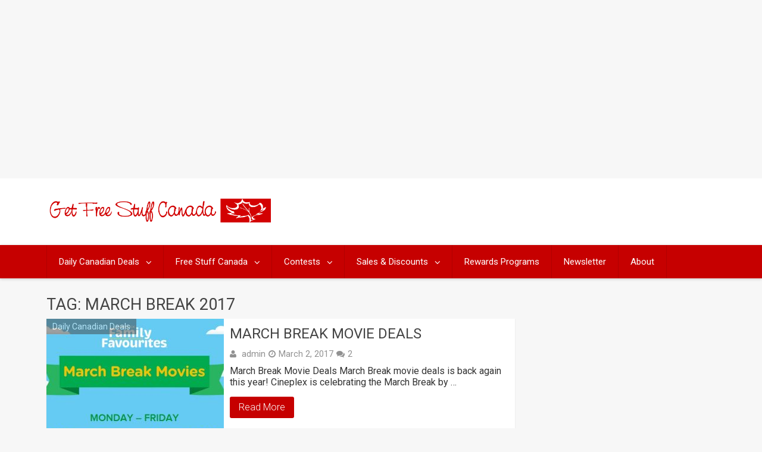

--- FILE ---
content_type: text/html; charset=utf-8
request_url: https://www.google.com/recaptcha/api2/aframe
body_size: 265
content:
<!DOCTYPE HTML><html><head><meta http-equiv="content-type" content="text/html; charset=UTF-8"></head><body><script nonce="9S3vOvldRzwD98nPLnZmoA">/** Anti-fraud and anti-abuse applications only. See google.com/recaptcha */ try{var clients={'sodar':'https://pagead2.googlesyndication.com/pagead/sodar?'};window.addEventListener("message",function(a){try{if(a.source===window.parent){var b=JSON.parse(a.data);var c=clients[b['id']];if(c){var d=document.createElement('img');d.src=c+b['params']+'&rc='+(localStorage.getItem("rc::a")?sessionStorage.getItem("rc::b"):"");window.document.body.appendChild(d);sessionStorage.setItem("rc::e",parseInt(sessionStorage.getItem("rc::e")||0)+1);localStorage.setItem("rc::h",'1769003617662');}}}catch(b){}});window.parent.postMessage("_grecaptcha_ready", "*");}catch(b){}</script></body></html>

--- FILE ---
content_type: text/css
request_url: http://getfreestuffcanada.ca/wp-content/plugins/fresh-bundle-master/css/frontend.css
body_size: 6049
content:
/*
Plugin Name:    Fresh Amazon Bundles Plugin
Plugin URI:		http://freshbundlemaster.com
Description:    Fresh Amazon Bundles Plugin for WordPress
Author:         Fresh Development
Author URI:		http://www.freshdevelopment.org
Template Style:	Frontend Styles for Bundles
*/
/* -------------------------------------------------------------- */

/* -------------------------------------------------------------- */
/* ------ LOAD & DEFINE FONT ICONS ------------------------------ */
/* -------------------------------------------------------------- */

@font-face {
    font-family: 'fdevbundlefonts';
    src:url('fonts/fdevbundlefonts.eot');
    src:url('fonts/fdevbundlefonts.eot?#iefix') format('embedded-opentype'),
    url('fonts/fdevbundlefonts.woff') format('woff'),
    url('fonts/fdevbundlefonts.ttf') format('truetype'),
    url('fonts/fdevbundlefonts.svg#icomoon') format('svg');
    font-weight: normal;
    font-style: normal;
}

[class^="fdevfeaturedlisticon-"], [class*=" fdevfeaturedlisticon-"],
[class^="fdevbundleicongrid-"], [class*=" fdevbundleicongrid-"] {
    font-family: 'fdevbundlefonts';
    speak: none;
    font-style: normal;
    font-weight: normal;
    font-variant: normal;
    text-transform: none;
    /*line-height: 1;*/
    /* Better Font Rendering =========== */
    -webkit-font-smoothing: antialiased;
    -moz-osx-font-smoothing: grayscale;
}

.fdevfeaturedlisticon-plus:before {
    font-family:'fdevbundlefonts';
    content: "\e600";
    font-size:1.8em;
    color:grey;
}

.fdevbundleicongrid-plus:after {
    content: "\e600";
    color:grey;
}

/* -------------------------------------------------------------- */
/* ------ BUNDLE VARIATIONS SCREEN STYLES ----------------------- */
/* -------------------------------------------------------------- */

.fdev-variations-mask {
    /* The mask is the semi-transparent layer which hides the rest of the page confirming the variation options */
    position:absolute;
    z-index:10000;
    background-color:#fff;
    background:rgba(0,0,0,0.5);
    width:100%;
    height:100%;
    top: 0;
    bottom: 0;
    left: 0;
    right: 0;
}

.fdev-hidden, .fdev-original-asin-hidden {
    display:none !important;
}

.fdev-close-mask {
    float:right;
    clear:none;
    display: inline-block;
    width:50px;
}

.fdev-variations-container{
    background-color: #fff;
    width:auto;
    margin:0 auto;
    max-width:800px;
    padding:20px;
    border-radius: 5px;
    -webkit-box-shadow: 0px 0px 95px 0px rgba(0,0,0,1);
    -moz-box-shadow: 0px 0px 95px 0px rgba(0,0,0,1);
    box-shadow: 0px 0px 95px 0px rgba(0,0,0,1);
    position:relative;
    /*position:absolute;*/
    z-index:9999;
    /*display:none;*/
    top:0;
    /*left:0;*/
    margin: 0 auto;
}

#fdev-variations-container-header {
    display:block;
    overflow:auto;
}

.fdev-variations-container h2{
    margin:0;
    padding: 0;
    margin-top: 0 !important;
    /*width:70%;*/
    float:left;
    display: inline-block;
    font-size:1.5em;
}

.fdev-variations-table {
    display:table;
    width:100%;
    min-height:100px;
    display:table;
    border-collapse:collapse;
}

.fdev-product-variation-dropdown {
    display: table-row;
    border-bottom:1px solid #eee;
}

.fdev-product-variation-row-left {
    display:table-cell;
    padding:10px 10px 10px 0;
    width:52%;
    line-height:1.5em;
    vertical-align:top;
}

.fdev-product-variation-row-middle {
    display:table-cell;
    vertical-align:top;
    width:20%;
    padding-top:13px;
    text-align:right;
    padding-right:5px;
    /*font-size:10px;*/
}

.fdev-product-variation-row-right {
    display:table-cell;
    vertical-align:top;
    padding-top:10px;
    width:20%;
}

.fdev-product-variation-subtotal {
    display:table-cell;
    vertical-align:top;
    float:right;
}

.fdev-product-variation-buy-button {
    display:table-cell;
    vertical-align:top;
    float:left;
}

.fdev-q-control{
    width: 16px;
    height: 16px;
    background-color: purple;
}

#fdev-variations-footer-container {
    margin-top:2em;
    height: 2em;
}

.fdev-confirm-selections-button {
    float:right;
}

/* -------------------------------------------------------------- */
/* ------ BUNDLE VARIATIONS SCREEN MEDIA QUERIES ---------------- */
/* -------------------------------------------------------------- */

@media (min-width: 768px) and (max-width: 1024px) {
    .fdev-variations-container {
        max-width:90%;
    }
    .fdev-product-variation-row-left {
        width:48%;
    }
}

@media (min-width:480px) and (max-width: 767px) {
    .fdev-variations-container {
        max-width:85%;
    }
    .fdev-variations-table {
        display:block;
    }
    .fdev-product-variation-dropdown {
        display:block;
    }
    .fdev-product-variation-row-left {
        display:block;
        width:100%;
    }
    .fdev-product-variation-row-middle {
        display:block;
        font-size:1em;
        padding-top:0;
        text-align:left;
        width:100%;
    }
    .fdev-product-variation-row-right {
        display:block;
        width:100%;
        padding-bottom:10px;
    }
}

@media (min-width:320px) and (max-width: 479px) {
    .fdev-variations-container {
        max-width:80%;
    }
    .fdev-variations-table {
        display:block;
    }
    .fdev-product-variation-dropdown {
        display:block;
    }
    .fdev-product-variation-row-left {
        display:block;
        width:100%;
    }
    .fdev-product-variation-row-middle {
        display:block;
        font-size:1em;
        padding-top:0;
        text-align:left;
        width:100%;
    }
    .fdev-product-variation-row-right {
        display:block;
        width:100%;
        padding-bottom:10px;
    }
    .fdev-confirm-selections-button {
        display:block !important;
        float:none;
        margin-bottom: 1em !important;
        width:100%;
    }
    .fdev-association-amazon {
        display:block !important;
        float:none;
    }
}

@media (min-width:240px) and (max-width: 319px) {
    .fdev-variations-container {
        max-width:75%;
    }
    .fdev-variations-table {
        display:block;
    }
    .fdev-product-variation-dropdown {
        display:block;
    }
    .fdev-product-variation-row-left {
        display:block;
        width:100%;
    }
    .fdev-product-variation-row-middle {
        display:block;
        font-size:1em;
        padding-top:0;
        text-align:left;
        width:100%;
    }
    .fdev-product-variation-row-right {
        display:block;
        width:100%;
        padding-bottom:10px;
    }
    .fdev-confirm-selections-button {
        display:block !important;
        float:none;
        margin-bottom: 1em !important;
        width:100%;
    }
    .fdev-association-amazon {
        display:block !important;
        float:none;
    }
}

.icon {
    position: relative;
    display: inline-block;
    width:16px;
    height:16px;
    cursor: pointer;
}

.icon-plus {
    background-color: #000;
    border-radius:8px;
    -webkit-border-radius:8px;
    -moz-border-radius:8px;
    width: 16px;
    height: 16px;
    position: relative;
    top:0;
    left:0;
    margin-left: 20px;
}
.icon-plus:after {
    background-color: #fff;
    width: 8px;
    height: 2px;
    border-radius: 1px;
    -webkit-border-radius: 1px;
    -moz-border-radius: 1px;
    position: absolute;
    top:7px;
    left: 4px;
    content:"";
}
.icon-plus:before {
    background-color: #fff;
    width: 2px;
    height: 8px;
    border-radius: 1px;
    -webkit-border-radius: 1px;
    -moz-border-radius: 1px;
    position: absolute;
    top:4px;
    left: 7px;
    content:"";
}

.icon-minus {
    background-color: #000;
    border-radius:8px;
    -webkit-border-radius:8px;
    -moz-border-radius:8px;
    width: 16px;
    height: 16px;
    position: relative;
    top:0;
    left:0;
    margin-right: 20px;

}
.icon-minus:after {
    background-color: #fff;
    width: 8px;
    height: 2px;
    border-radius: 1px;
    -webkit-border-radius: 1px;
    -moz-border-radius: 1px;
    position: absolute;
    top:7px;
    left: 3.5px;
    z-index:4;
    content:"";
}

.fdev-q{
    position: relative;
    display: inline-block;
}

/* -------------------------------------------------------------- */
/* ------ SINGLE PRODUCT EMBED STYLES ------------------------- */
/* -------------------------------------------------------------- */

.fdev-single-product {
    border: 1px solid #f3f3f3;
    border-radius: 4px;
    box-shadow: 0 0 1px #ddd inset;
    margin: 10px auto;
    max-width: 250px;
    padding: 10px;
    text-align:center;
}

.fdev-total-bundle-price-rrp-single {
    color: #990000;
    text-decoration: line-through;
    font-size:1.2em;
}

.fdev-total-bundle-price-single {
    color: #000000;
    font-size: 1.5em;
}

.fdev-total-bundle-price-saving-single {
    color: #007a00;
    font-size:1.2em;
    text-align: center;
}

a.fdev-buy-now-button {
    text-decoration:none;
}

.fdev-single-product-button-wrapper {
    margin:5px 0;
}

.fdev-azon-lastupdated-message-single {
    color: #7a7a7a;
    font-size:0.9em;
    font-style: italic;
    text-align: center;
}

.fdev-single-product.left {
    float:left;
    margin-right:10px;
}

.fdev-single-product.right {
    float:right;
    margin-left:10px;
}



.fdev-tooltip {
    display:none;
    position:absolute;
    border:1px solid #333;
    background-color:#161616;
    -webkit-border-radius: 4px;
    -moz-border-radius: 4px;
    border-radius: 4px;
    padding:10px;
    color:#fff;
    z-index:999;
}

.fdev-last-update-more-info {
    text-decoration:underline;
    text-transform: lowercase;
}

/* -------------------------------------------------------------- */
/* ------ SINGLE PRODUCT MEDIA QUERIES -------------------------- */
/* -------------------------------------------------------------- */

@media (max-width: 500px) {
    .fdev-single-product.left, .fdev-single-product.right {
        float:none;
        margin:10px auto;
    }
}

/* -------------------------------------------------------------- */
/* ---------------- MONEY WORDS STYLING ------------------------- */
/* -------------------------------------------------------------- */

.fdev-tooltip_body {
    display: none;
    position: absolute;
    padding: .5em;
    margin-top: 1.5em;
    z-index: 10;
    width:auto;
    height:auto;
    max-width:390px;
    background: white;
    /*transition: all 1s ease-in-out;*/
    border: 1px solid #ddd;
    border-radius:4px;
    -webkit-box-shadow: 3px 3px 8px #CCC;
    -moz-box-shadow: 3px 3px 8px #CCC;
    box-shadow: 3px 3px 8px #CCC;
}

.fdev-tooltip_body:after, .fdev-tooltip_body:before {
    bottom: 100%;
    /*left: 50%;*/
    border: solid transparent;
    content: " ";
    height: 0;
    width: 0;
    position: absolute;
    pointer-events: none;
}

/*.fdev-tooltip_body:after {*/
    /*border-color: rgba(255, 255, 255, 0);*/
    /*border-bottom-color: #ddd;*/
    /*border-width: 10px;*/
    /*margin-left: -10px;*/
/*}*/
.fdev-tooltip_body:before {
    border-color: rgba(255, 255, 255, 0);
    border-bottom-color: #ddd;
    border-width: 16px;
    margin-left: -16px;
}

.fdev-mword-inner-wrapper {
    display:table;
}

.fdev-mword-left-col {
    display:table-cell;
    min-width:110px;
    text-align:center;
}

.fdev-mword-right-col {
    display:table-cell;
    padding:0 10px;
    vertical-align:top;
}

.fdev-mword-title {
    font-size:1.3em;
    display:block;
}

.fdev-mword-items {
    display:block;
}

.fdev-mword-was, .fdev-mword-current {
    text-align:left !important;
    font-size:1.1em !important;
    line-height:1.1em !important;
    display:block;
    padding:3px 0;
}

.fdev-mword-was {
    color: #990000;
    text-decoration: line-through;
    font-size:1.2em;
}

.fdev-mword-current {
    margin-bottom:5px;
    color: #000000;
    font-size: 1.5em;
}

.fdev-mword-current em {
    color: #007a00;
    font-size:0.9em;
}

.fdev-azon-lastupdated-message-mword {
    color: #7a7a7a;
    font-size:0.9em;
    font-style: italic;
    text-align: center;
}

.fdev-review, .fdevmw, .fdev-button-generic{
    cursor: pointer;
}

/* -------------------------------------------------------------- */
/* ----------------------- Reviews Window ----------------------- */
/* -------------------------------------------------------------- */

.fdev-reviewclose{
    float:right;
    cursor: pointer;
    padding: 5px 0 5px 20px;
}

/* -------------------------------------------------------------- */
/* ------ CAROUSEL VIEW TEMPLATE STYLES ------------------------- */
/* -------------------------------------------------------------- */

.fdev-fe-bundle-container-carousel {
    margin-bottom:1.5em;
}

.fdev-call-to-action-wrapper-carousel {
    margin-top:10px;
}

.fdev-total-bundle-price-rrp-carousel {
    font-size:1.5em;
    color: #990000;
    display:block;
    text-align:center;
    line-height:1.5em;
    text-decoration:line-through;
}

.fdev-call-to-action-carousel {
    display:block;
    text-align:center;
    line-height:1.5em;
}

.fdev-call-to-action-text-carousel {
    font-size:1.5em;
    color:#000;
}

.fdev-total-bundle-price-carousel {
    font-size:1.5em;
    color:#000;
}

.fdev-total-bundle-price-saving-carousel {
    font-size:1.2em;
    color:#007a00;
    display:block;
    text-align:center;
}

.fdev-buy-now-button-wrapper-carousel {
    text-align:center;
    margin: 0.5em 0 1em 0;
}

.fdev-azon-lastupdated-message-carousel {
    display:block;
    font-size: 0.9em;
    font-style: italic;
    color:#7a7a7a;
    text-align:center;
}

.fdev-disclaimer-wrapper-carousel #fdev-disclaimer {
    line-height: 1.4em;
    padding: 5px 10px;
}

.fdev-buy-now-button {
    cursor: pointer;
    font-size: 16px;
    padding: 5px 8px;
    /*background: none repeat scroll 0 0 #F7F7F7;*/
    /*border: 1px solid #CCCCCC;*/
    border-radius:4px;
}

/* -------------------------------------------------------------- */
/* ------ CAROUSEL VIEW THUMBNAILS STYLES ----------------------- */
/* -------------------------------------------------------------- */

.fdev-carousel-product-box{
    height:100%;
    width:100%;
    position:relative;
}

.fdev-overlay-carousel{
    background:rgba(28,28,28,.75);
    text-align:center;
    position: absolute;
    bottom:0;
    width:100%;
    height:40px;
    line-height:40px;
}

.fdev-carousel-product-title {
    color:#fff;
    vertical-align:middle;
    font-size:14px;
    padding:0 5px;
}

.fdev-fe-product-image-box-carousel{
    height:100%;
    text-align: center;
}

.fdev-fe-product-single-image-carousel{
    border:none !important;
    box-shadow:none !important;
    max-height:100%;
    max-width:100%;
    vertical-align:middle;
}

/* -------------------------------------------------------------- */
/* ------ CAROUSEL VIEW MEDIA QUERIES --------------------------- */
/* -------------------------------------------------------------- */

@media (max-width: 479px) {
    .fdev-overlay-carousel {
        height:30px;
        line-height:30px;
    }
    .fdev-carousel-product-title {
        font-size:11px;
    }
}

@media (max-width: 319px) {
    .fdev-azon-lastupdated-message-carousel {
        font-size:0.7em;
    }
}


/* -------------------------------------------------------------- */
/* ------ FEATURE IMG LIST VIEW FONT STYLES & GENERAL ----------- */
/* -------------------------------------------------------------- */

.fdev-featuredlist-center {
    display: inline-block;
    vertical-align: middle;
    height: 100%;
}

.fdev-featuredlist-row {
    display:table-row;
}

.fdev-bundle-title-featuredlist {
    display:table-cell;
}

.fdev-product-row-left-featuredlist, .fdev-product-row-right-featuredlist, .fdev-product-row-middle-featuredlist {
    display:table-cell;
    vertical-align:middle;
}

.fdev-product-row-left-featuredlist {
    width:10%;
}

.fdev-product-row-middle-featuredlist {
    padding:0 5px 0 0 ;
}

.fdev-product-row-right-featuredlist {
    width:15%;
    padding:5px 0;
}

.fdev-call-to-action-wrapper-featuredlist {
    display:table;
    width:100%;
}

.fdev-call-to-action-column-featuredlist {
    display:table-cell;
}

.fdev-buy-now-button-wrapper-featuredlist {
    display:table-cell;
    text-align:right;
    vertical-align:middle;
}

.fdev-featuredlist-ribbon-wrapper {
    width: 85px;
    height: 88px;
    overflow: hidden;
    position: absolute;
    top: -3px;
    left: -3px;
}

.fdev-featuredlist-ribbon {
    font: bold 14px Sans-Serif;
    color: #fff;
    text-align: center;
    float:right;
    text-shadow: rgba(255,255,255,0.5) 0px 1px 0px;
    -webkit-transform: rotate(-45deg);
    -moz-transform:    rotate(-45deg);
    -ms-transform:     rotate(-45deg);
    -o-transform:      rotate(-45deg);
    position: relative;
    padding: 7px 0;
    right: -5px;
    top: 15px;
    width: 120px;
    background-color: #469bc9;

    -webkit-box-shadow: 0px 0px 1px rgba(0,0,0,0.3);
    -moz-box-shadow:    0px 0px 1px rgba(0,0,0,0.3);
    box-shadow:         0px 0px 1px rgba(0,0,0,0.3);
    text-transform:uppercase;
}

.fdev-featuredlist-ribbon:before, .fdev-tiles-ribbon:after {
    content: "";
    border-top:   3px solid #BFDC7A;
    border-left:  3px solid transparent;
    border-right: 3px solid transparent;
    position:absolute;
    bottom: -3px;
}

.fdev-featuredlist-ribbon:before {
    left: 0;
}

.fdev-featuredlist-ribbon:after {
    right: 0;
}

/* -------------------------------------------------------------- */
/* ------ FEATURE IMG LIST VIEW ITEM STYLES --------------------- */
/* -------------------------------------------------------------- */

.fdev-fe-bundle-container-featuredlist {
    max-width:600px;
    margin:0 auto 1.5em;
    border-radius:5px;
    box-shadow: 0 1px 4px rgba(0, 0, 0, 0.2);
    -moz-box-shadow: 0 1px 4px rgba(0, 0, 0, 0.2);
    -webkit-box-shadow: 0 1px 4px rgba(0, 0, 0, 0.2);
    overflow:hidden;
    position:relative;
    background:#fff;
    padding:10px 10px 10px 15px;
    box-sizing:border-box !important;
    -moz-box-sizing:border-box !important;
    -webkit-box-sizing: border-box !important;
}

.fdev-featuredlist-featured-product-box {
    float:left;
    width:35%;
    margin-right:2%;
}

.fdev-featuredlist-products-column {
    display:table;
    vertical-align:top;
    width:62%;
}

.fdev-fe-featured-product-image-box-featuredlist {
    -webkit-box-sizing: content-box !important;
    -moz-box-sizing: content-box !important;
    box-sizing: content-box !important;
    background-color:#ffffff;
    border: 1px solid #DDDDDD;
    border-radius:5px;
    height: 175px;
    padding: 10px;
    text-align: center;
    width: 175px;
    margin-bottom:1em;
}

.fdev-fe-product-image-box-featuredlist {
    height: 60px;
    line-height: 60px;
    width: 60px;
    text-align:center;
}

.fdev-fe-product-single-image-featuredlist {
    border:none !important;
    box-shadow:none !important;
    max-height:100%;
    max-width:100%;
    vertical-align:middle;
}

.fdev-fe-product-single-featured-image-featuredlist {
    max-height:100%;
    max-width:95% !important;
    boder:none !important;
    box-shadow:none !important;
    padding:0 !important;
    border:none !important;
}

.fdev-bundle-title-featuredlist h2 {
    margin:0 !important;
    line-height:1em !important;
}

.fdev-featuredlist-featuredproduct-title {
    display:block;
    font-size:1.3em;
    line-height:1em;
}

.fdev-featuredlist-featuredproduct-price {
    display:block;
    font-style:italic;
    color:#990000;
    font-size:1.2em;
}

.fdev-fe-product-single-price-featuredlist {
    font-style:italic;
    color:#990000;
}

.fdev-total-bundle-price-rrp-featuredlist {
    display:block;
    font-size:1.5em;
    color: #990000;
    text-align:left;
    line-height:1.5em;
    text-decoration:line-through;
}

.fdev-call-to-action-text-featuredlist {
    display:inline;
    font-size:1.5em;
    color:#000;
}

.fdev-total-bundle-price-featuredlist {
    display:inline;
    font-size:1.5em;
    color:#000;
}

.fdev-total-bundle-price-saving-featuredlist {
    display:block;
    font-size:1.2em;
    color:#007a00;
    text-align:left;
    line-height:1.5em;
}

.fdev-azon-lastupdated-message-featuredlist {
    display:block;
    font-size: 0.9em;
    font-style: italic;
    color:#7a7a7a;
    text-align:center;
    line-height:1.5em;
}

.fdev-disclaimer-wrapper-featuredlist #fdev-disclaimer {
    margin-top:1em;
}

/* -------------------------------------------------------------- */
/* ------ FEATURE IMG LIST VIEW MEDIA QUERIES ------------------- */
/* -------------------------------------------------------------- */

@media (max-width: 800px) {
    .fdev-featuredlist-featured-product-box {
        width: 38%;
    }
    .fdev-featuredlist-products-column {
        width:58%;
    }
    .fdev-fe-featured-product-image-box-featuredlist {
        height:150px;
        width:150px;
    }
}

@media (max-width:645px) {
    .fdev-fe-featured-product-image-box-featuredlist {
        height:175px;
        width:175px;
    }
    .fdev-featuredlist-featured-product-box {
        width:44%;
    }
    .fdev-featuredlist-products-column {
        width:54%;
    }
    .fdevfeaturedlisticon-plus:before {
        font-size:1.2em;
    }
    .fdev-fe-product-image-box-featuredlist {
        height: 50px;
        line-height: 50px;
        width: 50px;
    }
    .fdev-call-to-action-column-featuredlist {
        width:50%;
    }
}

@media (max-width:475px) {
    .fdev-featuredlist-featured-product-box {
        width:100%;
    }
    .fdev-fe-featured-product-image-box-featuredlist {
        margin:0 auto;
    }
    .fdev-featuredlist-featuredproduct-title {
        text-align:center;
        padding:10px 0;
    }
    .fdev-bundle-title-featuredlist {
        display:block;
        text-align:center;
    }
    .fdev-featuredlist-products-column {
        width:100%;
    }
    .fdev-call-to-action-column-featuredlist {
        display:block;
        width:100%;
        text-align:center;
    }
    .fdev-buy-now-button-wrapper-featuredlist {
        display:block;
        text-align:center;
    }
    .fdev-total-bundle-price-rrp-featuredlist, .fdev-total-bundle-price-saving-featuredlist {
        text-align:center;
    }
    .fdev-buy-now-button {
        width:100%;
        margin-top:5px;
        margin-bottom:5px;
    }
}

@media (max-width:315px) {
    .fdev-fe-product-image-box-featuredlist {
        height:40px;
        line-height:40px;
        width:40px;
    }
    .fdevfeaturedlisticon-plus:before {
        font-size:1em;
    }
    .fdev-fe-product-single-title-featuredlist {
        font-size:1em;
    }
    .fdev-bundle-title-featuredlist h2 {
        margin-bottom:.5em !important;
    }
}

/* -------------------------------------------------------------- */
/* ------ GRID VIEW FONT STYLES & GENERAL ----------------------- */
/* -------------------------------------------------------------- */

.circle-grid {
    float:left;
    text-align:center;
    display:inline-block;
    *zoom: 1;
    *display: inline;
}

.fdev-clearfix {
    content: "";
    display: table;
    clear: both;
}

/*.fdev-buy-now-button {*/
    /*cursor: pointer;*/
    /*font-size: 16px;*/
    /*padding: 5px 8px;*/
    /*background: none repeat scroll 0 0 #F7F7F7;*/
    /*border: 1px solid #CCCCCC;*/
    /*border-radius:4px;*/
/*}*/

.fdev-fe-product-details-box-grid .fdev-review {
    display:block;
    text-align:center;
    /*text-decoration: underline;*/
}


/* -------------------------------------------------------------- */
/* ------ GRID VIEW COLUMN STRUCTURE ---------------------------- */
/* -------------------------------------------------------------- */

.fdev-fe-bundle-container-grid {
    overflow:hidden;
    background-color:#ffffff;
    margin:0 auto 30px auto;
    box-sizing:content-box !important;
    -moz-box-sizing:content-box !important;
    -webkit-box-sizing: content-box !important;
    -moz-border-radius: 5px;
    -webkit-border-radius: 5px;
    border-radius: 5px;
    padding:10px 20px;
}

.fdev-grid-product-box.fdev-one-half {
    width:40%;
    float:left;
    margin-bottom:0.5em;
}

.fdev-grid-product-box.fdev-one-third {
    width:26%;
    float:left;
    margin-bottom:0.5em;
}

.fdev-grid-product-box.fdev-one-fourth {
    width:18%;
    float:left;
    margin-bottom:0.5em;
}

.fdevbundleicongrid-plus.fdev-one-half {
    width:10%;
}

.fdevbundleicongrid-plus.fdev-one-third {
    width:10%;
}

.fdevbundleicongrid-plus.fdev-one-fourth {
    width:8%;
}

/* -------------------------------------------------------------- */
/* ------ GRID VIEW ITEM STYLES --------------------------------- */
/* -------------------------------------------------------------- */

.fdev-fe-bundle-container-grid .fdev-bundle-title-grid h2 {
    color:#3c3c3c;
    margin-bottom: 0.5em !important;
    margin-top: 0.5em !important;
}

.fdev-fe-product-image-box-grid {
    height:160px;
    line-height:160px;
    border:none;
    text-align:center;
    -webkit-border-radius: 4px;
    -moz-border-radius: 4px;
    border-radius: 4px;
}

.fdev-grid-product-box img {
    padding:0px !important;
    vertical-align:middle;
    box-shadow:none !important;
}

.fdev-fe-product-image-box-grid img {
    border:none;
}

.fdev-fe-product-details-box-grid {
    padding-top:5px;
}

.fdev-fe-product-single-title-grid {
    display:block;
    font-size: 1.1em;
    line-height: 1.1em;
    color: #3c3c3c;
    text-align: center;
}

.fdev-total-bundle-price-rrp-grid {
    font-size:1.5em;
    color: #990000;
    display:block;
    text-align:center;
    line-height:1.5em;
    text-decoration:line-through;
}

.fdev-call-to-action-grid {
    display:block;
    text-align:center;
    line-height:1.5em;
}

.fdev-call-to-action-text-grid {
    font-size:1.5em;
    color:#000;
}

.fdev-total-bundle-price-grid {
    font-size:1.5em;
    color:#000;
}

.fdev-total-bundle-price-saving-grid {
    font-size:1.2em;
    color:#007a00;
    display:block;
    text-align:center;
}

.fdev-buy-now-button-wrapper-grid {
    text-align:center;
    margin: 0.5em 0 1em 0;
}

.fdev-azon-lastupdated-message-grid {
    display:block;
    font-size: 0.9em;
    font-style: italic;
    color:#7a7a7a;
    text-align:center;
}

#fdev-disclaimer {
    color: #5c5c5c;
}

/* -------------------------------------------------------------- */
/* ------ GRID VIEW CIRCLE ICON STYLES -------------------------- */
/* -------------------------------------------------------------- */

.fdev-one-fourth.fdevbundleicongrid-plus:after {
    font-size:3em;
}

.fdev-one-fourth.circle-grid {
    line-height:4;
}

.fdev-one-third.fdevbundleicongrid-plus:after,
.fdev-one-half.fdevbundleicongrid-plus:after {
    font-size:4em;
}

.fdev-one-third.circle-grid, .fdev-one-half.circle-grid {
    line-height:3;
}

/* -------------------------------------------------------------- */
/* ------ GRID VIEW MEDIA QUERIES ------------------------------- */
/* -------------------------------------------------------------- */

@media (max-width: 800px) {
    .fdev-one-fourth.fdevbundleicongrid-plus:after {
        font-size:2.5em;
    }
    .fdev-one-fourth.circle-grid {
        line-height:4.2;
    }
    .fdev-one-third.fdevbundleicongrid-plus:after {
        font-size:3em;
    }
    .fdev-one-third.circle-grid {
        line-height:4;
    }
    .fdev-one-half.fdevbundleicongrid-plus:after {
        font-size:3.5em;
    }
    .fdev-one-half.circle-grid {
        line-height:3.5;
    }
    .fdev-one-fourth .fdev-fe-product-image-box-grid {
        height:140px;
        line-height:140px;
        overflow:hidden;
    }
}

@media (max-width: 640px) {
    .fdev-one-fourth.fdevbundleicongrid-plus:after {
        font-size:2em;
    }
    .fdev-one-fourth.circle-grid {
        line-height:4;
    }
    .fdev-one-third.fdevbundleicongrid-plus:after {
        font-size:2.5em;
    }
    .fdev-one-third.circle-grid {
        line-height:4.5;
    }
    .fdev-one-fourth .fdev-fe-product-image-box-grid {
        height:100px;
        line-height:100px;
        overflow:hidden;
    }
}

@media (max-width: 479px) {
    .fdev-grid-product-box.fdev-one-fourth, .fdev-grid-product-box.fdev-one-third,
    .fdev-grid-product-box.fdev-one-half {
        width:100%;
        float:none;
        margin-bottom:0.5em;
    }
    .fdevbundleicongrid-plus.fdev-one-fourth, .fdevbundleicongrid-plus.fdev-one-third,
    .fdevbundleicongrid-plus.fdev-one-half {
        width:100%;
        display:block;
    }
    .fdev-one-fourth.fdevbundleicongrid-plus:after, .fdev-one-third.fdevbundleicongrid-plus:after,
    .fdev-one-half.fdevbundleicongrid-plus:after {
        font-size:4em;
    }
    .fdev-one-fourth.circle-grid, .fdev-one-third.circle-grid, .fdev-one-half.circle-grid {
        line-height:1.4;
        float:none;
    }
    .fdev-one-fourth .fdev-fe-product-image-box-grid {
        height:160px;
        line-height:160px;
    }
    .fdev-last {
        display:none !important;
    }
    .fdev-fe-bundle-container-grid .fdev-buy-now-button {
        display: block !important;
        float: none;
        font-size: 1.2em;
        width: 100%;
    }
}

@media (max-width: 319px) {
    .fdev-azon-lastupdated-message {
        font-size:0.7em;
    }
}

/* -------------------------------------------------------------- */
/* ------ LIST VIEW STYLES -------------------------------------- */
/* -------------------------------------------------------------- */


.fdev-fe-bundle-container-list{
    margin-bottom:1.5em;
    background-color: #ffffff;
    -moz-box-sizing: border-box;
    -webkit-box-sizing: border-box;
    box-sizing: border-box;
    padding:10px 20px;
    -moz-border-radius: 3px;
    -webkit-border-radius: 3px;
    border-radius: 3px;
}

.fdev-fe-bundle-container-list .fdev-bundle-title-list h2 {
    color:#3c3c3c;
    margin-bottom: 0.5em !important;
    margin-top: 0.5em !important;
}

.fdev-product-outer-list {
    display:table;
    width:100%;
    min-height:100px;
    display:table;
    border-collapse:collapse;
}

.fdev-product-row-list {
    display: table-row;
    border-bottom:1px solid #eee;
}

.fdev-product-row-left-list {
    display:table-cell;
    padding:10px 0;
    width:15%;
    text-align:center;
}

.fdev-product-row-middle-list {
    display:table-cell;
    vertical-align:middle;
    padding:0 25px;
}

.fdev-product-row-right-list {
    display:table-cell;
    vertical-align:middle;
    width:12%;
    text-align:right;
}

.fdev-single-image-container-list {
    height:100px;
    width:100px;
    line-height:100px;
}

.fdev-fe-product-single-image-list {
    border:none;
    box-shadow:none !important;
    max-height:100%;
    max-width:100%;
    vertical-align:middle;
}

.fdev-single-image-container-list img {
    border:none;
}

.fdev-fe-product-single-title-list {
    color: #3c3c3c;
}

.fdev-fe-product-single-price-list {
    color:#3c3c3c;
    text-decoration:line-through;
}

.fdev-total-bundle-price-rrp-list {
    font-size:1.5em;
    color: #990000;
    display:block;
    text-align:center;
    line-height:1.5em;
    text-decoration:line-through;
}

.fdev-call-to-action-list {
    display:block;
    text-align:center;
    line-height:1.5em;
}

.fdev-call-to-action-text-list {
    font-size:1.5em;
    color:#000;
}

.fdev-total-bundle-price-list {
    font-size:1.5em;
    color:#000;
}

.fdev-total-bundle-price-saving-list {
    font-size:1.2em;
    color:#007a00;
    display:block;
    text-align:center;
}

.fdev-buy-now-button-wrapper-list {
    text-align:center;
    margin: 0.5em 0 1em 0;
}

.fdev-azon-lastupdated-message-list {
    display:block;
    font-size: 0.9em;
    font-style: italic;
    margin-top: 0.5em;
    margin-bottom:1em;
    color:#7a7a7a;
}

#fdev-disclaimer {
    color: #5c5c5c;
}

/* -------------------------------------------------------------- */
/* ------ LIST VIEW MEDIA QUERIES ------------------------------- */
/* -------------------------------------------------------------- */

@media (max-width: 800px) {
    .fdev-single-image-container-list {
        margin-right:3%;
    }
    .fdev-total-bundle-price-saving-list {
        font-size:1.1em;
    }
    .fdev-product-row-right-list {
        width:15%;
    }
}

@media (max-width: 480px) {
    .fdev-fe-bundle-container-list .fdev-buy-now-button-list {
        float:none;
        display:block;
        width:100%;
        font-size:1.2em;
    }
    .fdev-azon-lastupdated-message-list {
        width:100%;
        text-align:center;
    }
    .fdev-product-outer-list {
        display:block;
        width:100%;
        text-align:center;
        margin-bottom:1em;
    }
    .fdev-product-row-list {
        border-bottom:none;
        display:inline;
        text-align:center;
    }
    .fdev-product-row-left-list, .fdev-product-row-middle-list,
    .fdev-product-row-right-list {
        display:inline;
        padding:0;
        text-align:center;
        width:100%;
    }
    .fdev-product-row-left-list {
        padding:10px 0;
    }
    .fdev-single-image-container-list {
        margin-right:0;
        height:auto;
        width: 100%;
    }
    .fdev-call-to-action-list {
        line-height:2em;
    }
}

@media (max-width:319px) {
    .fdev-azon-lastupdated-message-list {
        font-size:0.7em;
    }
    .fdev-call-to-action-text-list, .fdev-total-bundle-price-list,
    .fdev-total-bundle-price-rrp-list {
        font-size:1.3em;
    }
    .fdev-bundle-product-list {
        text-align:center;
    }
    .fdev-fe-product-single-list {
        height:auto;
        overflow:hidden;
    }
    .fdev-single-image-container-list {
        float: none;
        height: auto;
        margin-right: 0;
        overflow: hidden;
        text-align: center;
        width: 100%;
    }
}

/* -------------------------------------------------------------- */
/* ------ TILES VIEW FONT STYLES & GENERAL ---------------------- */
/* -------------------------------------------------------------- */

.fdev-clearfix {
    content: "";
    display: table;
    clear: both;
}

.fdev-tiles-center {
    display: inline-block;
    vertical-align: middle;
    height: 100%;
}

.fdev-row-end {
    margin-right:0 !important;
}

/* -------------------------------------------------------------- */
/* ------ TILES VIEW ITEM STYLES -------------------------------- */
/* -------------------------------------------------------------- */


.fdev-fe-bundle-container-tiles {
    /*border:1px solid #ddd;*/
    max-width:600px;
    margin:0 auto 1.5em;
    border-radius:5px;
    box-shadow: 0 1px 4px rgba(0, 0, 0, 0.2);
    -moz-box-shadow: 0 1px 4px rgba(0, 0, 0, 0.2);
    -webkit-box-shadow: 0 1px 4px rgba(0, 0, 0, 0.2);
    overflow:hidden;
    position:relative;
    background:#fff;
    box-sizing:content-box !important;
    -moz-box-sizing:content-box !important;
    -webkit-box-sizing: content-box !important;
}

.fdev-bundle-tiles-products-container {
    padding:0 20px;
    box-sizing:content-box !important;
    -moz-box-sizing:content-box !important;
    -webkit-box-sizing: content-box !important;
}

.fdev-tiles-product-box-featured {
    float:left;
    background-color:#ffffff;
    border: 1px solid #ddd;
    text-align:center;
    padding:10px;
    height:332px;
    width:62%;
    border-radius:5px;
    box-sizing:content-box !important;
    -moz-box-sizing:content-box !important;
    -webkit-box-sizing: content-box !important;
}

.fdev-tiles-top-product-box {
    float:right;
    padding:10px;
    background-color:#ffffff;
    border:1px solid #ddd;
    min-height:150px;
    width:27%;
    /*display:table;*/
    border-radius:5px;
    box-sizing:content-box !important;
    -moz-box-sizing:content-box !important;
    -webkit-box-sizing: content-box !important;
}

.fdev-tiles-product-box-2 {
    margin-bottom:10px;
}

.fdev-tiles-product-box {
    float:left;
    width:27%;
    padding:10px;
    background-color:#ffffff;
    border:1px solid #ddd;
    margin-right:2%;
    margin-top:10px;
    min-height:160px;
    line-height:160px;
    border-radius:5px;
    box-sizing:content-box !important;
    -moz-box-sizing:content-box !important;
    -webkit-box-sizing: content-box !important;
}

.fdev-fe-product-single-image-featured-tiles {
    vertical-align:middle;
    display:inline-block;
    max-width:95% !important;
    max-height:100%;
    padding:0 !important;
    border:none !important;
}

.fdev-fe-product-image-box-tiles {
    max-height: 150px;
    line-height:150px;
    overflow: hidden;
    max-width: 150px;
    text-align:center;
    margin:0 auto;
    box-sizing:content-box !important;
    -moz-box-sizing:content-box !important;
    -webkit-box-sizing: content-box !important;
}

.fdev-fe-product-single-image-featured-tiles, .fdev-fe-product-single-image-tiles {
    border:none !important;
    box-shadow:none !important;
    vertical-align:middle;
    box-sizing:content-box !important;
    -moz-box-sizing:content-box !important;
    -webkit-box-sizing: content-box !important;
}

.fdev-fe-product-image-box-tiles img {
    box-sizing:content-box !important;
    -moz-box-sizing:content-box !important;
    -webkit-box-sizing: content-box !important;
    max-width:100%;
    vertical-align: middle;
}

.fdev-bundle-title-tiles h2 {
    margin-top:0.5em !important;
    margin-bottom:0.5em !important;
    padding-left:20px;
}

.fdev-tiles-ribbon-wrapper {
    width: 85px;
    height: 88px;
    overflow: hidden;
    position: absolute;
    top: -3px;
    right: -3px;
}

.fdev-tiles-ribbon {
    font: bold 14px Sans-Serif;
    color: #333;
    text-align: center;
    text-shadow: rgba(255,255,255,0.5) 0px 1px 0px;
    -webkit-transform: rotate(45deg);
    -moz-transform:    rotate(45deg);
    -ms-transform:     rotate(45deg);
    -o-transform:      rotate(45deg);
    position: relative;
    padding: 7px 0;
    left: -5px;
    top: 15px;
    width: 120px;
    background-color: #BFDC7A;
    color: #6a6340;
    -webkit-box-shadow: 0px 0px 1px rgba(0,0,0,0.3);
    -moz-box-shadow:    0px 0px 1px rgba(0,0,0,0.3);
    box-shadow:         0px 0px 1px rgba(0,0,0,0.3);
    text-transform:uppercase;
}

.fdev-tiles-ribbon:before, .fdev-tiles-ribbon:after {
    content: "";
    border-top:   3px solid #BFDC7A;
    border-left:  3px solid transparent;
    border-right: 3px solid transparent;
    position:absolute;
    bottom: -3px;
}

.fdev-tiles-ribbon:before {
    left: 0;
}

.fdev-tiles-ribbon:after {
    right: 0;
}

.fdev-disclaimer-wrapper-tiles #fdev-disclaimer {
    padding:5px 20px;
    line-height:1.4em;
}

.fdev-total-bundle-price-rrp-tiles {
    font-size:1.5em;
    color: #990000;
    display:block;
    text-align:center;
    line-height:1.5em;
    text-decoration:line-through;
}

.fdev-call-to-action-tiles {
    display:block;
    text-align:center;
    line-height:1.5em;
}

.fdev-call-to-action-text-tiles {
    font-size:1.5em;
    color:#000;
    line-height:1.5em;
}

.fdev-total-bundle-price-tiles {
    font-size:1.5em;
    color:#000;
}

.fdev-total-bundle-price-saving-tiles {
    font-size:1.2em;
    color:#007a00;
    display:block;
    text-align:center
}

.fdev-buy-now-button-wrapper-tiles {
    text-align:center;
    margin: 0.5em 0 1em 0;
}

.fdev-azon-lastupdated-message-tiles {
    display:block;
    font-size: 0.9em;
    font-style: italic;
    color:#7a7a7a;
    text-align:center;
    margin-bottom:1em;
}



/* -------------------------------------------------------------- */
/* ------ TILES VIEW MEDIA QUERIES ------------------------------ */
/* -------------------------------------------------------------- */

@media (min-width:999px) and (max-width:1025px) {
    .fdev-tiles-product-box {
        width:27%;
        margin-right:2.9%;
    }
    .fdev-row-end {
        float:right !important;
    }
}


@media (max-width: 828px) {
    .fdev-bundle-tiles-products-container {
        padding: 0 10px;
    }
    .fdev-tiles-top-product-box, .fdev-tiles-product-box {
        min-height:150px;
        line-height:150px;
    }
    .fdev-tiles-product-box {
        margin-right:1.5%;
    }
    .fdev-fe-product-image-box-tiles {
        max-height:150px;
        max-width:150px;
        line-height:150px;
    }
    .fdev-row-end {
        float:right !important;
    }
}

@media (min-width:601px) and (max-width: 745px) {
    .fdev-tiles-product-box-featured {
        height:232px;
        width:58%;
    }
    .fdev-tiles-top-product-box, .fdev-tiles-product-box {
        min-height:100px;
        line-height:100px;
    }
    .fdev-tiles-product-box {
        margin-right:1%;
        width:27%;
    }
    .fdev-fe-product-image-box-tiles {
        max-height:100px;
        max-width:100px;
        line-height:100px;
    }
}

@media (max-width:600px) {
    .fdev-tiles-product-box-featured {
        height:272px;
        width:58%;
    }
    .fdev-tiles-top-product-box, .fdev-tiles-product-box {
        min-height:120px;
        line-height:120px;
        width:27%;
    }
    .fdev-tiles-product-box {
        margin-right:2.5%;
        width:27%;
    }
    .fdev-fe-product-image-box-tiles {
        max-height:120px;
        max-width:120px;
        line-height:120px;
    }
}

@media (max-width:485px) {
    .fdev-tiles-product-box {
        margin-right:1.5%;
    }
    .fdev-bundle-title-tiles {
        display:block;
        width:80%;
    }
    .fdev-tiles-product-box {
        width:26%;
    }
}

@media (max-width:376px) {
    .fdev-bundle-title-tiles {
        display:block;
        width:80%;
    }
    .fdev-tiles-product-box-featured {
        float: none;
        height: auto;
        /*margin: 0 auto;*/
        width: 92%;
    }
    .fdev-tiles-top-product-box {
        float:left;
        line-height:100px;
        min-height:100px;
        width:38%;
        margin-right:8%;
        margin-top:10px;
    }
    .fdev-tiles-top-product-box .fdev-fe-product-image-box-tiles {
        max-height:100px;
        max-width:100px;
    }
    .fdev-tiles-product-box {
        float:left;
        line-height:90px;
        min-height:90px;
        width:25%;
        margin-right:0.5%;
    }
    .fdev-row-end {
        float:left !important;
    }
    .fdev-fe-product-image-box-tiles {
        max-height:90px;
        max-width:90px;
        line-height:90px;
    }
    .fdev-call-to-action-wrapper-tiles {
        padding: 0 10px;
    }
    .fdev-buy-now-button-tiles {
        display: block;
        font-size: 1.2em;
        margin: 0 auto;
        width: 90%;
    }
}

@media (max-width:321px) {
    .fdev-tiles-product-box-featured, .fdev-tiles-top-product-box,
    .fdev-tiles-product-box {
        float: none;
        height: auto;
        width: 90%;
    }
    .fdev-row-end {
        float:none !important;
    }
}

--- FILE ---
content_type: text/javascript
request_url: http://getfreestuffcanada.ca/wp-content/plugins/fresh-bundle-master/js/frontend/overlay.min.js
body_size: 3659
content:
var FBMCartRow = React.createClass({displayName: "FBMCartRow",

    didAdjustQuantity: function(increment) {
        this.props.didAdjustQuantity(this.props.item.asin, increment);
    },

    didChangeVariation: function() {
        newasin = this.refs.variation.getDOMNode().value;
        this.props.didChangeVariation(newasin, this.props.item.asin)
    },
    render: function() {

        if (this.props.item.variations['items']==undefined) {

            return (
                React.createElement("div", {id: 'fdev-product-variation-dropdown-'+this.props.item.asin, className: "fdev-product-variation-dropdown"},
                    React.createElement("div", {className: "fdev-product-variation-row-left"},
                        React.createElement("div", {className: "fdev-product-variation-title"}, this.props.item.title)
                    ),

                    React.createElement("div", {className: "fdev-product-variation-row-right"},
                        React.createElement("div", {className: "fdev-product-variation-option-choice"},
                            React.createElement("div", {className: "icon icon-minus", onClick: this.didAdjustQuantity.bind(null, -1)}),
                            React.createElement("div", {className: "fdev-q"}, this.props.item.quantity),
                            React.createElement("div", {className: "icon icon-plus", onClick: this.didAdjustQuantity.bind(null, 1)})
                        )
                    ),

                    React.createElement("div", {className: "fdev-product-variation-row-middle"},
                        this.props.item.price
                    )
                )
            );

        } else {
            options = Object.keys(this.props.item.variations.items).map(function(asin, index) {
                name = this.props.item.variations.items[asin]['variation_name'] + ' - ' + this.props.item.variations.items[asin].price.price;
                return React.createElement('option', {key: index, value: asin}, name);

            }.bind(this));

            midcol='Select Option';

            return (
                React.createElement("div", {id: 'fdev-product-variation-dropdown-'+this.props.item.asin, className: "fdev-product-variation-dropdown"},
                    React.createElement("div", {className: "fdev-product-variation-row-left"},
                        React.createElement("div", {className: "fdev-product-variation-title"}, this.props.item.title),

                        React.createElement("div", {className: "icon icon-minus", onClick: this.didAdjustQuantity.bind(null, -1)}),
                        React.createElement("div", {className: "fdev-q"}, this.props.item.quantity),
                        React.createElement("div", {className: "icon icon-plus", onClick: this.didAdjustQuantity.bind(null, 1)})

                    ),

                    React.createElement("div", {className: "fdev-product-variation-row-middle"},
                        React.createElement("div", {className: "fdev-product-variation-option-text"}

                        )
                    ),

                    React.createElement("div", {className: "fdev-product-variation-row-right"},
                        React.createElement("div", {className: "fdev-product-variation-option-choice"},
                            "Select Option", React.createElement("br", null),
                            React.createElement("select", {ref: "variation", onChange: this.didChangeVariation, defaultValue: this.props.item.asin, className: "fdev-variation-dropdown"},
                                options
                            ),

                            React.createElement("span", {id: "fdev-original-asin-ASIN_NUMBER", className: "fdev-original-asin-hidden"}, "PRODUCT_BUNDLE_ASIN")
                        )
                    )
                )
            );
        }
    }
});
var FBMCart = React.createClass({displayName: "FBMCart",

    getInitialState: function() {
        return {
            visible:this.props.visible,
            bundle:this.props.bundle

        };
    },
    didConfirmOptions: function() {

        newlink = this.state.bundle['buy-link-base'];

        newlink = Object.keys(this.props.bundle.items).map(function(asin, index) {

            if (this.state.bundle.items[asin].quantity < 1) return '';

            if (this.refs[asin].refs.variation == undefined) {
                varasin = asin;
            } else {
                varasin = this.refs[asin].refs.variation.getDOMNode().value;
            }

            listitemindex = index + 1;

            return 'ASIN.' + listitemindex + '=' + varasin + '&' + 'Quantity.'+listitemindex+ '=' + this.state.bundle.items[asin].quantity;

        }.bind(this));

        buylink = this.state.bundle['buy-link-base']+'&'+newlink.join("&");
        tag = 'default';

        // Should we wait for this to finish before changing pages..?
        window.location.href = buylink;
    },
    didClickClose: function() {
        fdev_didUnmountComponent(this.props.elementid);
    },
    didClickMask: function(event) {
        if ( jQuery(event.target).hasClass('fdev-variations-mask') ){
            fdev_didUnmountComponent(this.props.elementid);
        }
    },
    didAdjustQuantity: function(asin, increment) {
        bundle = this.state.bundle;
        var quantity = parseInt(bundle.items[asin].quantity) + parseInt(increment);
        if (quantity<0) quantity=0;
        bundle.items[asin].quantity = quantity;
        this.setState({bundle:bundle});
    },
    didChangeVariation: function(asin, oldasin){
        newprice = this.state.bundle.items[oldasin].variations.items[asin].price['price_clean'];
        bundle = this.state.bundle;
        bundle.items[oldasin]['clean_price'] = newprice;
        this.setState({bundle:bundle});
    },
    componentDidMount: function() {},
    componentWillUnmount: function() {},
    render: function() {

        var divStyle = {width:"600px"};

        subtotal = 0;

        items = Object.keys(this.props.bundle.items).map(function(asin, index) {
            //if (this.state.bundle.items[asin].quantity < 1) return null;
            subtotal = subtotal + (parseInt(this.state.bundle.items[asin].quantity) * (this.state.bundle.items[asin].clean_price));
            return React.createElement(FBMCartRow, {didChangeVariation:this.didChangeVariation, ref:asin, didAdjustQuantity: this.didAdjustQuantity, key: index, item: this.state.bundle.items[asin]});
        }.bind(this));

        subtotal = this.props.subtotal + ': ' + format_price(subtotal, this.props.localeDetails);

        classes = this.props.buttonclass + "fdev-buy-now-button fdev-bundle-frontend-button fdev-button-generic primary-button button btn btn-main btn-primary";

        return (
            React.createElement("div", {className: "fdev-variations-mask", onClick: this.didClickMask},
                React.createElement("div", {style: divStyle, className: "fdev-variations-container"},
                    React.createElement("div", {id: "fdev-variations-container-header"},
                        React.createElement("h2", null, this.props.bundle.customtitle),
                        React.createElement("button", {onClick: this.didClickClose, className: "fdev-close-mask", "data-role": "none"}, "x")
                    ),

                    React.createElement("div", {id: "fdev-variations-table-container"},
                        React.createElement("div", {className: "fdev-variations-table"},
                            items
                        )
                    ),

                    React.createElement("div", {id: "fdev-variations-footer-container"},
                        React.createElement("div", {className: "fdev-product-variation-buy-button"},
                            React.createElement("button", {onClick: this.didConfirmOptions, className: classes}, this.props.bundle.custombutton?this.props.bundle.custombutton:'Buy Now')
                        ),

                        React.createElement("div", {className: "fdev-product-variation-subtotal"},
                            subtotal
                        )

                    )
                )
            )
        );
    }
});

function fdev_didUnmountComponent(id){
    React.unmountComponentAtNode(document.getElementById(id));
}

function didMountComponent(itemid, layoutid){

    if (layoutid=='single'){

        // psuedo-bundle created for variations layout
        bundle = fdev_products[itemid];
        elementid = 'fdev-bundle-'+itemid;

        if (bundle.items[Object.keys(bundle.items)[0]].variations['total_available']==0)
        {
            window.location.href = bundle.items[Object.keys(bundle.items)[0]]['buy-link'];
            return;
        }
    }
    else {
        elementid = 'fdev-bundle-'+layoutid+'-'+itemid;
        bundle = fdev_bundleDetails[itemid];
    }

    jQuery('.fdev-frontend-overlay').appendTo(jQuery('body'));

    $top = (parseInt(jQuery(window).scrollTop())+20)+'px';

    React.render(React.createElement(FBMCart, {width: "500", elementid: 'fdev-frontend-overlay', localeDetails: fdev_locale, subtotal: fdev_subtotal,
        bundleid: itemid, bundle: bundle, buttonclass: fdev_buttonclass}), document.getElementById('fdev-frontend-overlay'));

    var body = document.body,
        html = document.documentElement;

    var height = Math.max( body.scrollHeight, body.offsetHeight,
        html.clientHeight, html.scrollHeight, html.offsetHeight );

    var width = Math.max( body.scrollWidth, body.offsetWidth,
        html.clientWidth, html.scrollWidth, html.offsetWidth );

    jQuery(document).keyup(function(event){             // Escape Button
        if(event.keyCode == 27){
            React.unmountComponentAtNode(document.getElementById(elementid));
        }
    });

    jQuery('.fdev-variations-mask').css({'top':0});
    jQuery('.fdev-variations-mask .fdev-variations-container').css({'top':$top});
    jQuery('.fdev-variations-mask .fdev-variations-container').css({'width':width+'px'});
    jQuery('.fdev-variations-mask').css({'height':height+'px'});
}

function format_price($price, $region){

    if ($region.code == 'co.jp'){
        $price = $region.currency+' '+($price/$region.offset).toFixed(0);
    }else if ($region.code == 'co.uk' || $region.code == 'com' ){
        $price = $region.currency+($price/$region.offset).toFixed(2);
    }else
    {
        $price = $region.currency+' '+($price/$region.offset).toFixed(2);
    }

    $price = $price.replace('.', $region.delimiter_decimal);

    $price = addThousandDelimiter($price,$region.delimiter_thousands);

    return $price;
}
function addThousandDelimiter(nStr, $delimiter){
    nStr += '';
    x = nStr.split('.');
    x1 = x[0];
    x2 = x.length > 1 ? '.' + x[1] : '';
    var rgx = /(\d+)(\d{3})/;
    while (rgx.test(x1)) {
        x1 = x1.replace(rgx, '$1' + $delimiter + '$2');
    }
    return x1 + x2;
}

function fdev_doHover(element, bundleid){

    var hover = document.getElementById('fdev-hover-'+bundleid);
    hover.style.display = 'inline';

    var y = (element.offsetTop + 15);
    var x = (element.offsetLeft - (hover.offsetWidth/2) + (element.offsetWidth/2));

    if (x<0){x=0;}

    hover.style.left = x+"px";
    hover.style.top = y+"px";

    var rules = document.styleSheets[0].rules;
    if (rules===undefined) rules = document.styleSheets[0].cssRules;

    for (i=0 ; i < rules.length ; i++) {

        var style = rules[i].cssText;

        if ((style.indexOf("fdev-tooltip_body") > -1) && (style.indexOf("!important") > -1))
        {
            document.styleSheets[0].removeRule(i);
        }
    }

    centeroflink = element.offsetLeft - hover.offsetLeft + (element.offsetWidth/2);

    document.styleSheets[0].insertRule('.fdev-tooltip_body:before { left:'+centeroflink+'px !important;}', 1);
}

function fdev_hideme(element){

    element.style.display = 'none';
}


// Tooltip only Text
jQuery('.masterTooltip-single').hover(function(){

    // Hover over code
    var title = jQuery(this).attr('title');

    if(title != undefined && title != ''){

        jQuery(this).data('tipText', title).removeAttr('title');
        jQuery('<p class="fdev-tooltip"></p>')
            .text(title)
            .appendTo('body')
            .fadeIn('slow');
    }

}, function() {
    // Hover out code
    jQuery(this).attr('title', jQuery(this).data('tipText'));
    jQuery('.fdev-tooltip').fadeOut(200);
    jQuery('.fdev-tooltip').remove();

}).mousemove(function(e) {
    var mousex = e.pageX - 175; //Get X coordinates
    var mousey = e.pageY + 10; //Get Y coordinates

    jQuery('.fdev-tooltip')
        .css({ top: mousey, left: mousex, width:'350px', height:'auto' })
});



var body = document.body,
    html = document.documentElement;

var height = Math.max( body.scrollHeight, body.offsetHeight,
    html.clientHeight, html.scrollHeight, html.offsetHeight );

var width = Math.max( body.scrollWidth, body.offsetWidth,
    html.clientWidth, html.scrollWidth, html.offsetWidth );

function fdevReviewsModal(element){

    var url = jQuery(element).attr('title');

    if (url.length<15){

        jQuery.ajax({
            url : window.siteurl+'/wp-content/plugins/fresh-bundle-master/ajax/getiframe.php',
            dataType: 'json',
            type: 'POST',
            data: {asin: url},
            success: function(data) {
                fdevShowReviewModal(data);
            }.bind(this),
            error: function(xhr, status, err) {
                console.log(err.toString());
            }.bind(this)
        });
    } else {
        fdevShowReviewModal(url);
    }
}

function fdevShowReviewModal(url){

    if (url != undefined && url != '' ){

        if (url === 'error' || url.length< 15){

            jQuery('<div class="fdev-variations-mask"><div class="fdev-variations-container"><div class="fdev-reviewclose">x</div>Reviews could not be found.</div>')
                .appendTo('body')
                .fadeIn('slow');

        } else {
            jQuery('<div class="fdev-variations-mask"><div class="fdev-variations-container"><div class="fdev-reviewclose">x</div><iframe style="width:100%;height:95%;" src="'+url+'" /></div>')
                .appendTo('body')
                .fadeIn('slow');
        }




        jQuery('.fdev-variations-mask').click(function () { // Click outside modal
            jQuery('.fdev-variations-mask').fadeOut(200);
        });

        jQuery('.fdev-reviewclose').click(function () { // Click outside modal
            jQuery('.fdev-variations-mask').fadeOut(200);
        });

        jQuery(document).keyup(function(event){             // Escape Button
            if(event.keyCode == 27){
                jQuery('.fdev-variations-mask').fadeOut(200);
            }
        });

        var iframewidth = width * 0.75;

        jQuery('iframe.fdev-variations-container')
            .css({
                width:(iframewidth)+'px'
            });

        var top = (parseInt(jQuery(window).scrollTop())+10);
        var modalheight = jQuery(window).height() - 40;

        jQuery('.fdev-variations-mask').css({'height':height+'px'});
        jQuery('.fdev-variations-container')
            .css({
                top: top+'px',
                height:modalheight+'px',
                margin: '20px auto'
            });
    }
}